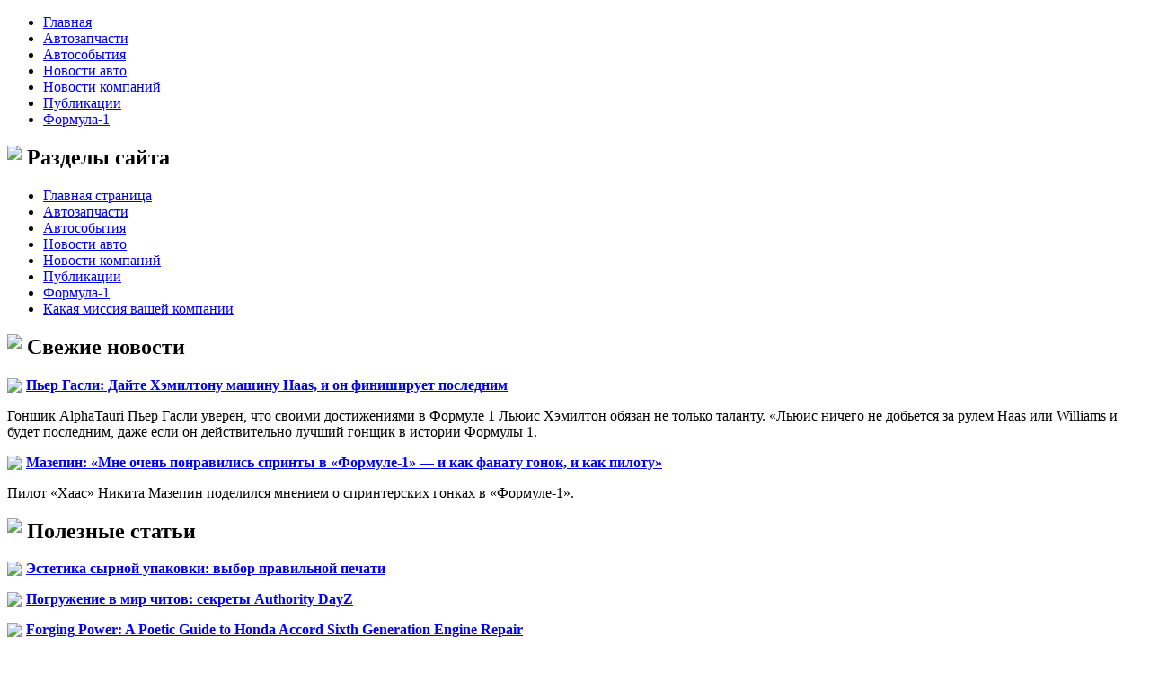

--- FILE ---
content_type: text/html; charset=UTF-8
request_url: http://guruseptik.ru/chzhou-guanyuj-vybral-gonochnyj-nomer-dlya-vystupleniya-v-formule-1/
body_size: 4805
content:
<!DOCTYPE html PUBLIC "-//W3C//DTD XHTML 1.0 Transitional//EN" "http://www.w3.org/TR/xhtml1/DTD/xhtml1-transitional.dtd">
<html xmlns="http://www.w3.org/1999/xhtml">
<head>
<meta http-equiv="Content-Type" content="text/html; charset=utf-8" />

<title>Чжоу Гуаньюй выбрал гоночный номер для выступления в «Формуле-1»</title>
<meta name="description" content="Гонщик из Китая Чжоу Гуаньюй определился с номером для выступления в «Формуле-1»." />

<link rel="Shortcut Icon" href="http://guruseptik.ru/favicon.png" type="image/x-icon" />
<link rel="stylesheet" href="http://guruseptik.ru/wp-content/themes/auto/style.css" type="text/css" />
<link href='http://fonts.googleapis.com/css?family=Cuprum:400,400italic&subset=cyrillic' rel='stylesheet' type='text/css'><meta name='robots' content='max-image-preview:large' />
<style id='classic-theme-styles-inline-css' type='text/css'>
/*! This file is auto-generated */
.wp-block-button__link{color:#fff;background-color:#32373c;border-radius:9999px;box-shadow:none;text-decoration:none;padding:calc(.667em + 2px) calc(1.333em + 2px);font-size:1.125em}.wp-block-file__button{background:#32373c;color:#fff;text-decoration:none}
</style>
<style id='global-styles-inline-css' type='text/css'>
body{--wp--preset--color--black: #000000;--wp--preset--color--cyan-bluish-gray: #abb8c3;--wp--preset--color--white: #ffffff;--wp--preset--color--pale-pink: #f78da7;--wp--preset--color--vivid-red: #cf2e2e;--wp--preset--color--luminous-vivid-orange: #ff6900;--wp--preset--color--luminous-vivid-amber: #fcb900;--wp--preset--color--light-green-cyan: #7bdcb5;--wp--preset--color--vivid-green-cyan: #00d084;--wp--preset--color--pale-cyan-blue: #8ed1fc;--wp--preset--color--vivid-cyan-blue: #0693e3;--wp--preset--color--vivid-purple: #9b51e0;--wp--preset--gradient--vivid-cyan-blue-to-vivid-purple: linear-gradient(135deg,rgba(6,147,227,1) 0%,rgb(155,81,224) 100%);--wp--preset--gradient--light-green-cyan-to-vivid-green-cyan: linear-gradient(135deg,rgb(122,220,180) 0%,rgb(0,208,130) 100%);--wp--preset--gradient--luminous-vivid-amber-to-luminous-vivid-orange: linear-gradient(135deg,rgba(252,185,0,1) 0%,rgba(255,105,0,1) 100%);--wp--preset--gradient--luminous-vivid-orange-to-vivid-red: linear-gradient(135deg,rgba(255,105,0,1) 0%,rgb(207,46,46) 100%);--wp--preset--gradient--very-light-gray-to-cyan-bluish-gray: linear-gradient(135deg,rgb(238,238,238) 0%,rgb(169,184,195) 100%);--wp--preset--gradient--cool-to-warm-spectrum: linear-gradient(135deg,rgb(74,234,220) 0%,rgb(151,120,209) 20%,rgb(207,42,186) 40%,rgb(238,44,130) 60%,rgb(251,105,98) 80%,rgb(254,248,76) 100%);--wp--preset--gradient--blush-light-purple: linear-gradient(135deg,rgb(255,206,236) 0%,rgb(152,150,240) 100%);--wp--preset--gradient--blush-bordeaux: linear-gradient(135deg,rgb(254,205,165) 0%,rgb(254,45,45) 50%,rgb(107,0,62) 100%);--wp--preset--gradient--luminous-dusk: linear-gradient(135deg,rgb(255,203,112) 0%,rgb(199,81,192) 50%,rgb(65,88,208) 100%);--wp--preset--gradient--pale-ocean: linear-gradient(135deg,rgb(255,245,203) 0%,rgb(182,227,212) 50%,rgb(51,167,181) 100%);--wp--preset--gradient--electric-grass: linear-gradient(135deg,rgb(202,248,128) 0%,rgb(113,206,126) 100%);--wp--preset--gradient--midnight: linear-gradient(135deg,rgb(2,3,129) 0%,rgb(40,116,252) 100%);--wp--preset--font-size--small: 13px;--wp--preset--font-size--medium: 20px;--wp--preset--font-size--large: 36px;--wp--preset--font-size--x-large: 42px;--wp--preset--spacing--20: 0.44rem;--wp--preset--spacing--30: 0.67rem;--wp--preset--spacing--40: 1rem;--wp--preset--spacing--50: 1.5rem;--wp--preset--spacing--60: 2.25rem;--wp--preset--spacing--70: 3.38rem;--wp--preset--spacing--80: 5.06rem;--wp--preset--shadow--natural: 6px 6px 9px rgba(0, 0, 0, 0.2);--wp--preset--shadow--deep: 12px 12px 50px rgba(0, 0, 0, 0.4);--wp--preset--shadow--sharp: 6px 6px 0px rgba(0, 0, 0, 0.2);--wp--preset--shadow--outlined: 6px 6px 0px -3px rgba(255, 255, 255, 1), 6px 6px rgba(0, 0, 0, 1);--wp--preset--shadow--crisp: 6px 6px 0px rgba(0, 0, 0, 1);}:where(.is-layout-flex){gap: 0.5em;}:where(.is-layout-grid){gap: 0.5em;}body .is-layout-flex{display: flex;}body .is-layout-flex{flex-wrap: wrap;align-items: center;}body .is-layout-flex > *{margin: 0;}body .is-layout-grid{display: grid;}body .is-layout-grid > *{margin: 0;}:where(.wp-block-columns.is-layout-flex){gap: 2em;}:where(.wp-block-columns.is-layout-grid){gap: 2em;}:where(.wp-block-post-template.is-layout-flex){gap: 1.25em;}:where(.wp-block-post-template.is-layout-grid){gap: 1.25em;}.has-black-color{color: var(--wp--preset--color--black) !important;}.has-cyan-bluish-gray-color{color: var(--wp--preset--color--cyan-bluish-gray) !important;}.has-white-color{color: var(--wp--preset--color--white) !important;}.has-pale-pink-color{color: var(--wp--preset--color--pale-pink) !important;}.has-vivid-red-color{color: var(--wp--preset--color--vivid-red) !important;}.has-luminous-vivid-orange-color{color: var(--wp--preset--color--luminous-vivid-orange) !important;}.has-luminous-vivid-amber-color{color: var(--wp--preset--color--luminous-vivid-amber) !important;}.has-light-green-cyan-color{color: var(--wp--preset--color--light-green-cyan) !important;}.has-vivid-green-cyan-color{color: var(--wp--preset--color--vivid-green-cyan) !important;}.has-pale-cyan-blue-color{color: var(--wp--preset--color--pale-cyan-blue) !important;}.has-vivid-cyan-blue-color{color: var(--wp--preset--color--vivid-cyan-blue) !important;}.has-vivid-purple-color{color: var(--wp--preset--color--vivid-purple) !important;}.has-black-background-color{background-color: var(--wp--preset--color--black) !important;}.has-cyan-bluish-gray-background-color{background-color: var(--wp--preset--color--cyan-bluish-gray) !important;}.has-white-background-color{background-color: var(--wp--preset--color--white) !important;}.has-pale-pink-background-color{background-color: var(--wp--preset--color--pale-pink) !important;}.has-vivid-red-background-color{background-color: var(--wp--preset--color--vivid-red) !important;}.has-luminous-vivid-orange-background-color{background-color: var(--wp--preset--color--luminous-vivid-orange) !important;}.has-luminous-vivid-amber-background-color{background-color: var(--wp--preset--color--luminous-vivid-amber) !important;}.has-light-green-cyan-background-color{background-color: var(--wp--preset--color--light-green-cyan) !important;}.has-vivid-green-cyan-background-color{background-color: var(--wp--preset--color--vivid-green-cyan) !important;}.has-pale-cyan-blue-background-color{background-color: var(--wp--preset--color--pale-cyan-blue) !important;}.has-vivid-cyan-blue-background-color{background-color: var(--wp--preset--color--vivid-cyan-blue) !important;}.has-vivid-purple-background-color{background-color: var(--wp--preset--color--vivid-purple) !important;}.has-black-border-color{border-color: var(--wp--preset--color--black) !important;}.has-cyan-bluish-gray-border-color{border-color: var(--wp--preset--color--cyan-bluish-gray) !important;}.has-white-border-color{border-color: var(--wp--preset--color--white) !important;}.has-pale-pink-border-color{border-color: var(--wp--preset--color--pale-pink) !important;}.has-vivid-red-border-color{border-color: var(--wp--preset--color--vivid-red) !important;}.has-luminous-vivid-orange-border-color{border-color: var(--wp--preset--color--luminous-vivid-orange) !important;}.has-luminous-vivid-amber-border-color{border-color: var(--wp--preset--color--luminous-vivid-amber) !important;}.has-light-green-cyan-border-color{border-color: var(--wp--preset--color--light-green-cyan) !important;}.has-vivid-green-cyan-border-color{border-color: var(--wp--preset--color--vivid-green-cyan) !important;}.has-pale-cyan-blue-border-color{border-color: var(--wp--preset--color--pale-cyan-blue) !important;}.has-vivid-cyan-blue-border-color{border-color: var(--wp--preset--color--vivid-cyan-blue) !important;}.has-vivid-purple-border-color{border-color: var(--wp--preset--color--vivid-purple) !important;}.has-vivid-cyan-blue-to-vivid-purple-gradient-background{background: var(--wp--preset--gradient--vivid-cyan-blue-to-vivid-purple) !important;}.has-light-green-cyan-to-vivid-green-cyan-gradient-background{background: var(--wp--preset--gradient--light-green-cyan-to-vivid-green-cyan) !important;}.has-luminous-vivid-amber-to-luminous-vivid-orange-gradient-background{background: var(--wp--preset--gradient--luminous-vivid-amber-to-luminous-vivid-orange) !important;}.has-luminous-vivid-orange-to-vivid-red-gradient-background{background: var(--wp--preset--gradient--luminous-vivid-orange-to-vivid-red) !important;}.has-very-light-gray-to-cyan-bluish-gray-gradient-background{background: var(--wp--preset--gradient--very-light-gray-to-cyan-bluish-gray) !important;}.has-cool-to-warm-spectrum-gradient-background{background: var(--wp--preset--gradient--cool-to-warm-spectrum) !important;}.has-blush-light-purple-gradient-background{background: var(--wp--preset--gradient--blush-light-purple) !important;}.has-blush-bordeaux-gradient-background{background: var(--wp--preset--gradient--blush-bordeaux) !important;}.has-luminous-dusk-gradient-background{background: var(--wp--preset--gradient--luminous-dusk) !important;}.has-pale-ocean-gradient-background{background: var(--wp--preset--gradient--pale-ocean) !important;}.has-electric-grass-gradient-background{background: var(--wp--preset--gradient--electric-grass) !important;}.has-midnight-gradient-background{background: var(--wp--preset--gradient--midnight) !important;}.has-small-font-size{font-size: var(--wp--preset--font-size--small) !important;}.has-medium-font-size{font-size: var(--wp--preset--font-size--medium) !important;}.has-large-font-size{font-size: var(--wp--preset--font-size--large) !important;}.has-x-large-font-size{font-size: var(--wp--preset--font-size--x-large) !important;}
.wp-block-navigation a:where(:not(.wp-element-button)){color: inherit;}
:where(.wp-block-post-template.is-layout-flex){gap: 1.25em;}:where(.wp-block-post-template.is-layout-grid){gap: 1.25em;}
:where(.wp-block-columns.is-layout-flex){gap: 2em;}:where(.wp-block-columns.is-layout-grid){gap: 2em;}
.wp-block-pullquote{font-size: 1.5em;line-height: 1.6;}
</style>
<script type="text/javascript" id="wp-postviews-cache-js-extra">
/* <![CDATA[ */
var viewsCacheL10n = {"admin_ajax_url":"http:\/\/guruseptik.ru\/wp-admin\/admin-ajax.php","post_id":"58819"};
/* ]]> */
</script>
<script type="text/javascript" src="http://guruseptik.ru/wp-content/plugins/post-views-counter-x/postviews-cache.js?ver=6.5.5" id="wp-postviews-cache-js"></script>
<link rel="canonical" href="http://guruseptik.ru/chzhou-guanyuj-vybral-gonochnyj-nomer-dlya-vystupleniya-v-formule-1/" />
<link rel="alternate" type="application/json+oembed" href="http://guruseptik.ru/wp-json/oembed/1.0/embed?url=http%3A%2F%2Fguruseptik.ru%2Fchzhou-guanyuj-vybral-gonochnyj-nomer-dlya-vystupleniya-v-formule-1%2F" />
<link rel="alternate" type="text/xml+oembed" href="http://guruseptik.ru/wp-json/oembed/1.0/embed?url=http%3A%2F%2Fguruseptik.ru%2Fchzhou-guanyuj-vybral-gonochnyj-nomer-dlya-vystupleniya-v-formule-1%2F&#038;format=xml" />
</head>

<body>
<div id="wrapper">

<div id="header">
		<div id="menu">
			<ul>
			<li><a href="http://guruseptik.ru/">Главная</a></li>
					<li class="cat-item cat-item-12"><a href="http://guruseptik.ru/avtozapchasti/">Автозапчасти</a>
</li>
	<li class="cat-item cat-item-13"><a href="http://guruseptik.ru/avtosobytiya/">Автособытия</a>
</li>
	<li class="cat-item cat-item-10"><a href="http://guruseptik.ru/novosti-avto/">Новости авто</a>
</li>
	<li class="cat-item cat-item-14"><a href="http://guruseptik.ru/novosti-kompanij/">Новости компаний</a>
</li>
	<li class="cat-item cat-item-1"><a href="http://guruseptik.ru/novosti-i-stati/">Публикации</a>
</li>
	<li class="cat-item cat-item-11"><a href="http://guruseptik.ru/formula-1/">Формула-1</a>
</li>
			</ul>
		</div>
</div>
	<div id="content">
	
		<div id="mleft">
		<h2><img src="http://guruseptik.ru/wp-content/themes/auto/images/cat1.jpg" align="left" style="margin-right:6px;" />Разделы сайта</h2>
		<div id="prod">
			<ul>
				<li><a href="http://guruseptik.ru/">Главная страница</a></li>
					<li class="cat-item cat-item-12"><a href="http://guruseptik.ru/avtozapchasti/">Автозапчасти</a>
</li>
	<li class="cat-item cat-item-13"><a href="http://guruseptik.ru/avtosobytiya/">Автособытия</a>
</li>
	<li class="cat-item cat-item-10"><a href="http://guruseptik.ru/novosti-avto/">Новости авто</a>
</li>
	<li class="cat-item cat-item-14"><a href="http://guruseptik.ru/novosti-kompanij/">Новости компаний</a>
</li>
	<li class="cat-item cat-item-1"><a href="http://guruseptik.ru/novosti-i-stati/">Публикации</a>
</li>
	<li class="cat-item cat-item-11"><a href="http://guruseptik.ru/formula-1/">Формула-1</a>
</li>
				<li><a href="http://guruseptik.ru/kakaya-missiya-vashej-kompanii/">Какая миссия вашей компании</a></li>
			</ul>
		</div>	
		<h2><img src="http://guruseptik.ru/wp-content/themes/auto/images/cat2.jpg" align="left" style="margin-right:6px;margin-top:-1px;" />Свежие новости</h2>
			<div id="block">
						<p><img src="http://guruseptik.ru/wp-content/themes/auto/images/x1.jpg" align="left" style="margin-right:5px;margin-top:1px;" /><b><a href="http://guruseptik.ru/per-gasli-dajte-xemiltonu-mashinu-haas-i-on-finishiruet-poslednim/">Пьер Гасли: Дайте Хэмилтону машину Haas, и он финиширует последним</a></b></p>
			<p>Гонщик AlphaTauri Пьер Гасли уверен, что своими достижениями в Формуле 1 Льюис Хэмилтон обязан не только таланту. «Льюис ничего не добьется за рулем Haas или Williams и будет последним, даже если он действительно лучший гонщик в истории Формулы 1.</p>
						<p><img src="http://guruseptik.ru/wp-content/themes/auto/images/x1.jpg" align="left" style="margin-right:5px;margin-top:1px;" /><b><a href="http://guruseptik.ru/mazepin-mne-ochen-ponravilis-sprinty-v-formule-1-i-kak-fanatu-gonok-i-kak-pilotu/">Мазепин: «Мне очень понравились спринты в «Формуле-1» — и как фанату гонок, и как пилоту»</a></b></p>
			<p>Пилот «Хаас» Никита Мазепин поделился мнением о спринтерских гонках в «Формуле-1».</p>
						</div>
		<h2><img src="http://guruseptik.ru/wp-content/themes/auto/images/cat3.jpg" align="left" style="margin-right:6px;margin-top:-1px;" />Полезные статьи</h2>
			<div id="block">
						<p><img src="http://guruseptik.ru/wp-content/themes/auto/images/x2.jpg" align="left" style="margin-right:5px;margin-top:1px;" /><b><a href="http://guruseptik.ru/estetika-syrnoj-upakovki-vybor-pravilnoj-pechati/">Эстетика сырной упаковки: выбор правильной печати</a></b></p>
						<p><img src="http://guruseptik.ru/wp-content/themes/auto/images/x2.jpg" align="left" style="margin-right:5px;margin-top:1px;" /><b><a href="http://guruseptik.ru/pogruzhenie-v-mir-chitov-sekrety-authority-dayz/">Погружение в мир читов: секреты Authority DayZ</a></b></p>
						<p><img src="http://guruseptik.ru/wp-content/themes/auto/images/x2.jpg" align="left" style="margin-right:5px;margin-top:1px;" /><b><a href="http://guruseptik.ru/forging-power-a-poetic-guide-to-honda-accord/">Forging Power: A Poetic Guide to Honda Accord Sixth Generation Engine Repair</a></b></p>
							<p><img src="http://guruseptik.ru/wp-content/themes/auto/images/x2.jpg" align="left" style="margin-right:5px;margin-top:1px;" /><b><a href="http://guruseptik.ru/reports.html">Отчеты по Википедии</a></b></p>
			</div>	
		
		
	</div>
	<div id="mright">
	<div id="contr">
								<h1><img src="http://guruseptik.ru/wp-content/themes/auto/images/h1.jpg" align="left" style="margin-right:8px;margin-top:0px;" />Чжоу Гуаньюй выбрал гоночный номер для выступления в «Формуле-1»</h1>
			<div id="unpost">
				<div id="breadcrumb"><ul><li><a href="http://guruseptik.ru">Главная</a></li><li>&gt;</li><li><a href="http://guruseptik.ru/novosti-kompanij/">Новости компаний</a></li></ul></div>				<div id="datecont">09.12.2021 19:27</div>
			</div>
			
				<div id="samtext">
																<p>Гонщик из Китая Чжоу Гуаньюй определился с номером для выступления в «Формуле-1».</p>
<p><!--noindex--><a href="http://guruseptik.ru/red.php?https://www.sport-express.ru/autosport/formula1/news/chzhou-guanyuy-vybral-gonochnyy-nomer-dlya-vystupleniya-v-formule-1-1867582/" rel="nofollow noopener noreferrer" target="_blank">Источник</a><!--/noindex--></p>
					
									</div>	

				<div id="readmore">
					<h3>Читайте также</h3>
					<ul>
										<li><a href="http://guruseptik.ru/per-gasli-dajte-xemiltonu-mashinu-haas-i-on-finishiruet-poslednim/">Пьер Гасли: Дайте Хэмилтону машину Haas, и он финиширует последним</a></li>
										<li><a href="http://guruseptik.ru/mazepin-mne-ochen-ponravilis-sprinty-v-formule-1-i-kak-fanatu-gonok-i-kak-pilotu/">Мазепин: «Мне очень понравились спринты в «Формуле-1» — и как фанату гонок, и как пилоту»</a></li>
										<li><a href="http://guruseptik.ru/rikkardo-nelzya-govorit-chto-maks-ne-zasluzhival-titula/">Риккардо: Нельзя говорить, что Макс не заслуживал титула</a></li>
										<li><a href="http://guruseptik.ru/valtteri-bottas-obyasnil-pochemu-rassel-ne-operedit-xemiltona/">Валттери Боттас объяснил, почему Рассел не опередит Хэмилтона</a></li>
															<li><a href="http://guruseptik.ru/estetika-syrnoj-upakovki-vybor-pravilnoj-pechati/">Эстетика сырной упаковки: выбор правильной печати</a></li>
										</ul>
				</div>

				</div>
	</div>
	
	</div>
	
<div id="footer">
		<div id="fmenu">
		<ul>
			<li><a href="http://guruseptik.ru/">Главная</a></li>
				<li class="cat-item cat-item-12"><a href="http://guruseptik.ru/avtozapchasti/">Автозапчасти</a>
</li>
	<li class="cat-item cat-item-13"><a href="http://guruseptik.ru/avtosobytiya/">Автособытия</a>
</li>
	<li class="cat-item cat-item-10"><a href="http://guruseptik.ru/novosti-avto/">Новости авто</a>
</li>
	<li class="cat-item cat-item-14"><a href="http://guruseptik.ru/novosti-kompanij/">Новости компаний</a>
</li>
	<li class="cat-item cat-item-1"><a href="http://guruseptik.ru/novosti-i-stati/">Публикации</a>
</li>
	<li class="cat-item cat-item-11"><a href="http://guruseptik.ru/formula-1/">Формула-1</a>
</li>
			<li><a href="http://guruseptik.ru/sitemap.xml">XML</a> | <a href="http://guruseptik.ru/sitemap/">HTML</a> | <img src="http://1by.by/mails/guruseptikru.png" /></li>
		</ul>
		2026 &copy; "<a href="http://guruseptik.ru/">Ремонт автомобилей</a>"
		</div>
		
</div>

<!--noindex-->
<!--noindex-->
<script language="JavaScript"><!--
document.write('<img src="https://counter.yadro.ru/hit?r' +
escape(document.referrer) + ((typeof (screen) == 'undefined') ? '' :
';s' + screen.width + '*' + screen.height + '*' + (screen.colorDepth ?
screen.colorDepth : screen.pixelDepth)) + ';u' + escape(document.URL) +
';' + Math.random() +
'" alt="">')//--></script>
<!--/noindex--><!--/noindex-->

</div>
</body>

</html>